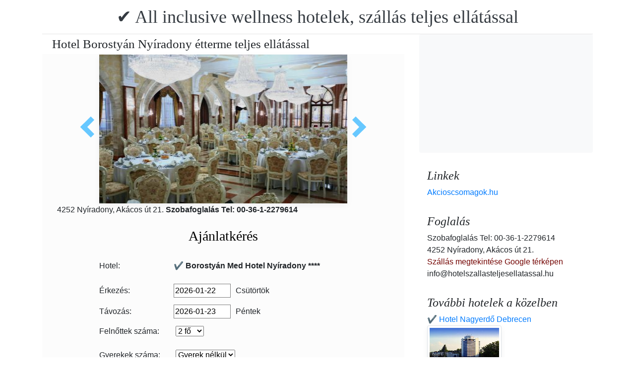

--- FILE ---
content_type: text/html; charset=UTF-8
request_url: https://www.hotelszallasteljesellatassal.hu/borostyan-gyogy-hotel/etterem-nyiradonyban.jpg.hu.html
body_size: 6734
content:
<!doctype html><html lang="hu"><head>
<meta charset="utf-8">
<meta name="viewport" content="width=device-width, initial-scale=1, shrink-to-fit=no">
<title>Hotel Borostyán Nyíradony étterme teljes ellátással</title>
<meta name="keywords" content="Hotel Borostyán Nyíradony étterme teljes ellátással">
<meta name="description" content="Hotel Borostyán Nyíradony étterme teljes ellátással">
<meta name="google-site-verification" content="iQM9FDl01nMI1a4aeGgejo4xlCVGvv6DiiSIfmC_P7I" />
<link rel="stylesheet" href="https://cdnjs.cloudflare.com/ajax/libs/twitter-bootstrap/4.6.0/css/bootstrap.min.css" integrity="sha512-P5MgMn1jBN01asBgU0z60Qk4QxiXo86+wlFahKrsQf37c9cro517WzVSPPV1tDKzhku2iJ2FVgL67wG03SGnNA==" crossorigin="anonymous" />
<link href="/style.css" rel="stylesheet">
<link rel="stylesheet" href="https://cdnjs.cloudflare.com/ajax/libs/bootstrap-daterangepicker/3.0.5/daterangepicker.min.css" integrity="sha512-rBi1cGvEdd3NmSAQhPWId5Nd6QxE8To4ADjM2a6n0BrqQdisZ/RPUlm0YycDzvNL1HHAh1nKZqI0kSbif+5upQ==" crossorigin="anonymous" />
<meta name="robots" content="index, follow, all">
<meta name="distribution" content="global">
<meta name="audience" content="all">

<meta property="og:title" content="Hotel Borostyán Nyíradony étterme teljes ellátással" />
<meta property="og:description" content="Hotel Borostyán Nyíradony étterme teljes ellátással" />
<meta property="og:url" content="https://www.hotelszallasteljesellatassal.hu/borostyan-gyogy-hotel/etterem-nyiradonyban.jpg.hu.html" />
<meta property="og:type" content="website" />
<link rel="alternate" hreflang="en" href="https://" /><link rel="alternate" hreflang="hu" href="https://" /><link rel="alternate" hreflang="de" href="https://" /><link rel="alternate" hreflang="es" href="https://" /><link rel="alternate" hreflang="nl" href="https://" /><link rel="alternate" hreflang="ja" href="https://" /><link rel="alternate" hreflang="sv" href="https://" /><link rel="alternate" hreflang="ro" href="https://" /><link rel="alternate" hreflang="fr" href="https://" /><link rel="alternate" hreflang="it" href="https://" /><link rel="alternate" hreflang="pl" href="https://" /><link rel="alternate" hreflang="ru" href="https://" />

</head>
<body>
<div class="container">
<header class="blog-header py-3">
<div class="row flex-nowrap justify-content-between align-items-center">
<div class="col-12 text-center"><a class="blog-header-logo text-dark" href="/" title="✔️ All inclusive wellness hotelek, szállás teljes ellátással">✔️ All inclusive wellness hotelek, szállás teljes ellátással</a>
</div></div>
</header></div>
<main class="container">
<div class="row"><div class="col-md-8 blog-main"><div class="blog-post"><div class="container"><div class="center">
<h1 style="font-size:25px; margin:5px;">Hotel Borostyán Nyíradony étterme teljes ellátással</h1></div></div>
<div class="content-area blog-page" style="background-color: #FCFCFC; padding-bottom: 55px;">
<div class="container"><div class="row"><div class="col-md-12 pl0 center">
<section id="id-100" class="post single"><div class="post-header single"><div class="image"><table border="0" width="100%"><tr><td width="25%" valign="middle" align="right"><a class="arrow left" id="elozo-kep" href="medence-nyiradonyban.jpg.hu.html" title="medence-nyiradonyban.jpg.hu.html"></a><td align="center"><img class="box-shadow " style="width:500px;height:300px;" title="Hotel Borostyán Nyíradony étterme teljes ellátással" alt="Hotel Borostyán Nyíradony étterme teljes ellátással" src="/img/hotel/399/n/etterem-nyiradonyban.jpg">
</td><td width="25%" valign="middle" align="left"><a class="arrow right" id="kovetkezo-kep" href="gyogy-wellness-hetvege.jpg.hu.html" title="gyogy-wellness-hetvege.jpg.hu.html"></a></td></tr></table></div><div class="center">
<div class="col-sm-12"><div class="author-category">
4252 Nyíradony, Akácos út 21. <b>Szobafoglalás Tel: 00-36-1-2279614</b>
</div></div></div><br>
<script src="https://cdnjs.cloudflare.com/ajax/libs/jquery/3.6.0/jquery.min.js" integrity="sha512-894YE6QWD5I59HgZOGReFYm4dnWc1Qt5NtvYSaNcOP+u1T9qYdvdihz0PPSiiqn/+/3e7Jo4EaG7TubfWGUrMQ==" crossorigin="anonymous"></script>
<script>
$(document).ready(function(){
$("#gyerekek2").change(function(){
$(this).find("option:selected").each(function(){
var optionValue = $(this).attr("value");
if(optionValue){
$(".2box").not("." + optionValue).hide();
for (var i = 0; i <= optionValue; i++) {
$("." + i).show();
}
}else{
$(".2box").hide();
}
});
}).change();
});
</script><div class="col-md-12 text-center"><a style="color:#000;" id="ajanlatkeres"><h3>Ajánlatkérés</h3></a></div>
<br><form method="post" action="https://www.hoteltelnet.hu/feldolgoz.php?ajanlat=ok&domain=www.hotelszallasteljesellatassal.hu">
<center><div style="max-width:500px; text-align:left;">
<div style="width:150px; display:inline-block; text-align:left;">Hotel:</div><div style="width:300px; display:inline-block; text-align:left;"> <b>✔️ Borostyán Med Hotel Nyíradony ****</b></div><br><br>
<div style="width:150px; display:inline-block; text-align:left;">Érkezés: </div><input name="erkezes" id="erkezes2" type="text" onchange="erkezes2_nap()" required autocomplete="off" readonly style="max-width:115px; border:1px solid grey;"><p style="display:inline-block; margin-left:10px;" id="erk_nap"></p><br>  
<div style="width:150px; display:inline-block; text-align:left;">Távozás: </div><input name="tavozas"  id="tavozas2" type="text" onchange="tavozas2_nap()" required  autocomplete="off" readonly style="max-width:115px; border:1px solid grey;"><p style="display:inline-block; margin-left:10px;" id="tav_nap"></p><br>  
<div style="width:150px; display:inline-block; text-align:left;">Felnőttek száma:</div>
<select id="felnottek" name="felnottek"><option value="1" >1 fő</option><option value="2" selected>2 fő</option><option value="3" >3 fő</option><option value="4" >4 fő</option><option value="5" >5 fő</option><option value="6" >6 fő</option><option value="7" >7 fő</option><option value="8" >8 fő</option><option value="9" >9 fő</option><option value="10" >10 fő</option><option value="11" >11 fő</option><option value="12" >12 fő</option><option value="13" >13 fő</option><option value="14" >14 fő</option><option value="15" >15 fő</option><option value="16" >16 fő</option><option value="17" >17 fő</option><option value="18" >18 fő</option><option value="19" >19 fő</option><option value="20" >20 fő</option></select><br><br><div style="width:150px; display:inline-block; text-align:left">Gyerekek száma:</div>
<select id="gyerekek2" name="gyerekek">
<option value="">Gyerek nélkül</option><option value="1">1 Gyerek</option><option value="2">2 Gyerek</option><option value="3">3 Gyerek</option></select><br> <div class="1 2box"><div style="width:150px; display:inline-block; text-align:left;">1. gyerek életkora  </div><select name="child-1">
<option value="">Válasszon!</option> <option value="1">1 Éves</option><option value="2">2 Éves</option><option value="3">3 Éves</option><option value="4">4 Éves</option><option value="5">5 Éves</option><option value="6">6 Éves</option><option value="7">7 Éves</option><option value="8">8 Éves</option><option value="9">9 Éves</option><option value="10">10 Éves</option><option value="11">11 Éves</option><option value="12">12 Éves</option><option value="13">13 Éves</option><option value="14">14 Éves</option><option value="15">15 Éves</option><option value="16">16 Éves</option><option value="17">17 Éves</option><option value="18">18 Éves</option></select></div> <div class="2 2box"><div style="width:150px; display:inline-block; text-align:left;">2. gyerek életkora  </div><select name="child-2">
<option value="">Válasszon!</option> <option value="1">1 Éves</option><option value="2">2 Éves</option><option value="3">3 Éves</option><option value="4">4 Éves</option><option value="5">5 Éves</option><option value="6">6 Éves</option><option value="7">7 Éves</option><option value="8">8 Éves</option><option value="9">9 Éves</option><option value="10">10 Éves</option><option value="11">11 Éves</option><option value="12">12 Éves</option><option value="13">13 Éves</option><option value="14">14 Éves</option><option value="15">15 Éves</option><option value="16">16 Éves</option><option value="17">17 Éves</option><option value="18">18 Éves</option></select></div> <div class="3 2box"><div style="width:150px; display:inline-block; text-align:left;">3. gyerek életkora  </div><select name="child-3">
<option value="">Válasszon!</option> <option value="1">1 Éves</option><option value="2">2 Éves</option><option value="3">3 Éves</option><option value="4">4 Éves</option><option value="5">5 Éves</option><option value="6">6 Éves</option><option value="7">7 Éves</option><option value="8">8 Éves</option><option value="9">9 Éves</option><option value="10">10 Éves</option><option value="11">11 Éves</option><option value="12">12 Éves</option><option value="13">13 Éves</option><option value="14">14 Éves</option><option value="15">15 Éves</option><option value="16">16 Éves</option><option value="17">17 Éves</option><option value="18">18 Éves</option></select></div><br>
<div style="width:150px; display:inline-block; text-align:left;">Teljes név: </div><input name="nev" type="text" size="40" value="" required style="max-width:300px; border:1px solid grey;"><br>
<div style="width:150px; display:inline-block; text-align:left;">Telefon: </div><input name="telefon" type="text" size="40"  value="" required style="max-width:300px; border:1px solid grey;"><br>
<div style="width:150px; display:inline-block; text-align:left;">E-mail: </div><input name="email" type="email" size="40"  value="" required style="max-width:300px; border:1px solid grey;"><br>
<input name="hotelid" type="hidden" value="399">
<input name="language" type="hidden" value="7">
<input name="packid" type="hidden" value="0">

<script>
function erkezes2_nap() {
var weekday = ["Vasárnap", "Hétfő", "Kedd", "Szerda", "Csütörtök", "Péntek", "Szombat"];
var d = document.getElementById("erkezes2").value;
var mydate = new Date(d);
var n = mydate.getDay()
document.getElementById("erk_nap").innerHTML = weekday[n];
}
function tavozas2_nap() {
var weekday = ["Vasárnap", "Hétfő", "Kedd", "Szerda", "Csütörtök", "Péntek", "Szombat"];
var d = document.getElementById("tavozas2").value;
var mydate = new Date(d);
var n = mydate.getDay()
document.getElementById("tav_nap").innerHTML = weekday[n];
}
</script>
</div>

<div style="width:500px; display:inline-block; text-align:left;">Megjegyzés:</div> <br><textarea name="megjegyzes" style="width:500px;" rows="5"></textarea><br>
<br><input type="checkbox" required> Az Általános Felhasználási Feltételeket és Adatkezelési Szabályzatot megismertem és elfogadom.
<br><br><input type="submit" class="btn btn-success" style="width:250px;" value="Ajánlatot kérek">
</form><center><center>
<div class="mt-3 mb-2">
<a href="/borostyan-gyogy-hotel/index.hu.html" title="Vissza a  szálláshoz" class="btn btn-primary mx-auto text-white">Vissza a  szálláshoz</a>
</div></center><div class="cim-doboz2"><a style="color:#000;" name="akcioscsomagok">Akciós csomagok - ✔️ Borostyán Med Hotel Nyíradony ****</a></div> </center><br><div class='border rounded border-success  box-shadow p-2' style='text-align:left; margin-bottom:5px;'>
<img class='border border-success' width='150px' style='height:100px; float:left; margin-right:10px;' src='/img/hotel/399/index.jpg'><a href='https://www.hotelszallasteljesellatassal.hu/borostyan-gyogy-hotel/pack-18445-✔️-borostyan-evindito-akcio-teljes-ellatassal.hu.html' title='✔️ Borostyán évindító akció teljes ellátással  (min. 2 éj)'>✔️ Borostyán évindító akció teljes ellátással  (min. 2 éj) </a><b><br>2026.01.05 - 2026.03.01</b><br><p>&Eacute;vind&iacute;t&oacute; akci&oacute; a Borosty&aacute;n Hotelben teljes ell&aacute;t&aacute;ssal (min. 2 &eacute;j) 36.765 Ft / fő / &eacute;j &aacute;rt&oacute;l / teljes ell&aacute;t&aacute;s / wellness r&eacute;szleg haszn&aacute;lata / f&uuml;rdők&ouml;nt&ouml;s haszn&aacute;lat / ingyenes parkol&aacute;s / ingyenes WiFi /</p><script type="application/ld+json">
{
"@context": "http://schema.org",
"@type": "Event",
"name": "✔️ Borostyán évindító akció teljes ellátással (min. 2 éj)",
"url": "https://www.hotelszallasteljesellatassal.hu/borostyan-gyogy-hotel/pack-18445-✔️-borostyan-evindito-akcio-teljes-ellatassal.hu.html",
"startDate": "2026-01-05 00:00:00 T00:00:00",
"endDate": "2026-03-01 00:00:00 T23:59:59",
"image": "https://www.hotelszallasteljesellatassal.hu/img/hotel/399/index.jpg",
"description": "<p>&Eacute;vind&iacute;t&oacute; akci&oacute; a Borosty&aacute;n Hotelben teljes ell&aacute;t&aacute;ssal (min. 2 &eacute;j) 36.765 Ft / fő / &eacute;j &aacute;rt&oacute;l / teljes ell&aacute;t&aacute;s / wellness r&eacute;szleg haszn&aacute;lata / f&uuml;rdők&ouml;nt&ouml;s haszn&aacute;lat / ingyenes parkol&aacute;s / ingyenes WiFi /</p>",
"location": {
"@type": "place",
"address": "4252 Nyíradony, Akácos út 21.",
"name": "✔️ Borostyán Med Hotel Nyíradony"
},
"offers": {
"@type": "Offer",
"url": "https://www.hotelszallasteljesellatassal.hu/borostyan-gyogy-hotel/pack-18445-✔️-borostyan-evindito-akcio-teljes-ellatassal.hu.html",
"availability": "http://schema.org/InStock",
"validFrom": "2026-01-05 00:00:00 T00:00:00",
"validThrough": "2026-03-01 00:00:00 T23:59:59",
"price": "36.765",
"priceCurrency": "HUF"
}
}
</script><div style="margin-left:165px;"><b>Teljes ellátással</b><br><a class='btn btn-success mr-2 btn-sm' href='https://www.hotelszallasteljesellatassal.hu/borostyan-gyogy-hotel/pack-18445-✔️-borostyan-evindito-akcio-teljes-ellatassal.hu.html' title='✔️ Borostyán évindító akció teljes ellátással (min. 2 éj)'>Megtekintés</a></div></div><div class='border rounded border-success  box-shadow p-2' style='text-align:left; margin-bottom:5px;'>
<img class='border border-success' width='150px' style='height:100px; float:left; margin-right:10px;' src='/img/hotel/399/index.jpg'><a href='https://www.hotelszallasteljesellatassal.hu/borostyan-gyogy-hotel/pack-18446-✔️-borostyan-evindito-hetkoznapok-teljes-ellatassal.hu.html' title='✔️ Borostyán évindító hétköznapok teljes ellátással  (min. 2 éj)'>✔️ Borostyán évindító hétköznapok teljes ellátással  (min. 2 éj) </a><b><br>2026.01.05 - 2026.03.01</b><br><p>H&eacute;tk&ouml;znapi &eacute;vind&iacute;t&oacute; akci&oacute; a Borosty&aacute;n Hotelben teljes ell&aacute;t&aacute;ssal (min. 2 &eacute;j) 35.015 Ft / fő / &eacute;j &aacute;rt&oacute;l / teljes ell&aacute;t&aacute;s / wellness r&eacute;szleg haszn&aacute;lata / f&uuml;rdők&ouml;nt&ouml;s haszn&aacute;lat / ingyenes parkol&aacute;s / ingyenes WiFi /</p><script type="application/ld+json">
{
"@context": "http://schema.org",
"@type": "Event",
"name": "✔️ Borostyán évindító hétköznapok teljes ellátással (min. 2 éj)",
"url": "https://www.hotelszallasteljesellatassal.hu/borostyan-gyogy-hotel/pack-18446-✔️-borostyan-evindito-hetkoznapok-teljes-ellatassal.hu.html",
"startDate": "2026-01-05 00:00:00 T00:00:00",
"endDate": "2026-03-01 00:00:00 T23:59:59",
"image": "https://www.hotelszallasteljesellatassal.hu/img/hotel/399/index.jpg",
"description": "<p>H&eacute;tk&ouml;znapi &eacute;vind&iacute;t&oacute; akci&oacute; a Borosty&aacute;n Hotelben teljes ell&aacute;t&aacute;ssal (min. 2 &eacute;j) 35.015 Ft / fő / &eacute;j &aacute;rt&oacute;l / teljes ell&aacute;t&aacute;s / wellness r&eacute;szleg haszn&aacute;lata / f&uuml;rdők&ouml;nt&ouml;s haszn&aacute;lat / ingyenes parkol&aacute;s / ingyenes WiFi /</p>",
"location": {
"@type": "place",
"address": "4252 Nyíradony, Akácos út 21.",
"name": "✔️ Borostyán Med Hotel Nyíradony"
},
"offers": {
"@type": "Offer",
"url": "https://www.hotelszallasteljesellatassal.hu/borostyan-gyogy-hotel/pack-18446-✔️-borostyan-evindito-hetkoznapok-teljes-ellatassal.hu.html",
"availability": "http://schema.org/InStock",
"validFrom": "2026-01-05 00:00:00 T00:00:00",
"validThrough": "2026-03-01 00:00:00 T23:59:59",
"price": "35.015",
"priceCurrency": "HUF"
}
}
</script><div style="margin-left:165px;"><b>Teljes ellátással</b><br><a class='btn btn-success mr-2 btn-sm' href='https://www.hotelszallasteljesellatassal.hu/borostyan-gyogy-hotel/pack-18446-✔️-borostyan-evindito-hetkoznapok-teljes-ellatassal.hu.html' title='✔️ Borostyán évindító hétköznapok teljes ellátással (min. 2 éj)'>Megtekintés</a></div></div><div class='border rounded border-success  box-shadow p-2' style='text-align:left; margin-bottom:5px;'>
<img class='border border-success' width='150px' style='height:100px; float:left; margin-right:10px;' src='/img/hotel/399/index.jpg'><a href='https://www.hotelszallasteljesellatassal.hu/borostyan-gyogy-hotel/pack-15739-✔️-husveti-wellness-akcio-teljes-ellatassal-a-borostyan-med-hotelben.hu.html' title='✔️ Húsvéti wellness akció teljes ellátással a Borostyán Med-Hotelben  (min. 3 éj)'>✔️ Húsvéti wellness akció teljes ellátással a Borostyán Med-Hotelben  (min. 3 éj) </a><b><br>2026.04.03 - 2026.04.06</b><br><p>H&uacute;sv&eacute;ti wellness akci&oacute; teljes ell&aacute;t&aacute;ssal a Borosty&aacute;n Med-Hotelben (min. 3 &eacute;j) 36.765 Ft / fő / &eacute;j &aacute;rt&oacute;l / teljes ell&aacute;t&aacute;s / welcome drink / wellness r&eacute;szleg korl&aacute;tlan haszn&aacute;lata / ingyenes parkol&aacute;s / ingyenes WiFi /</p><script type="application/ld+json">
{
"@context": "http://schema.org",
"@type": "Event",
"name": "✔️ Húsvéti wellness akció teljes ellátással a Borostyán Med-Hotelben (min. 3 éj)",
"url": "https://www.hotelszallasteljesellatassal.hu/borostyan-gyogy-hotel/pack-15739-✔️-husveti-wellness-akcio-teljes-ellatassal-a-borostyan-med-hotelben.hu.html",
"startDate": "2026-04-03 00:00:00 T00:00:00",
"endDate": "2026-04-06 00:00:00 T23:59:59",
"image": "https://www.hotelszallasteljesellatassal.hu/img/hotel/399/index.jpg",
"description": "<p>H&uacute;sv&eacute;ti wellness akci&oacute; teljes ell&aacute;t&aacute;ssal a Borosty&aacute;n Med-Hotelben (min. 3 &eacute;j) 36.765 Ft / fő / &eacute;j &aacute;rt&oacute;l / teljes ell&aacute;t&aacute;s / welcome drink / wellness r&eacute;szleg korl&aacute;tlan haszn&aacute;lata / ingyenes parkol&aacute;s / ingyenes WiFi /</p>",
"location": {
"@type": "place",
"address": "4252 Nyíradony, Akácos út 21.",
"name": "✔️ Borostyán Med Hotel Nyíradony"
},
"offers": {
"@type": "Offer",
"url": "https://www.hotelszallasteljesellatassal.hu/borostyan-gyogy-hotel/pack-15739-✔️-husveti-wellness-akcio-teljes-ellatassal-a-borostyan-med-hotelben.hu.html",
"availability": "http://schema.org/InStock",
"validFrom": "2026-04-03 00:00:00 T00:00:00",
"validThrough": "2026-04-06 00:00:00 T23:59:59",
"price": "36.765",
"priceCurrency": "HUF"
}
}
</script><div style="margin-left:165px;"><b>Teljes ellátással</b><br><a class='btn btn-success mr-2 btn-sm' href='https://www.hotelszallasteljesellatassal.hu/borostyan-gyogy-hotel/pack-15739-✔️-husveti-wellness-akcio-teljes-ellatassal-a-borostyan-med-hotelben.hu.html' title='✔️ Húsvéti wellness akció teljes ellátással a Borostyán Med-Hotelben (min. 3 éj)'>Megtekintés</a></div></div><div class='border rounded border-success  box-shadow p-2' style='text-align:left; margin-bottom:5px;'>
<img class='border border-success' width='150px' style='height:100px; float:left; margin-right:10px;' src='/img/hotel/399/index.jpg'><a href='https://www.hotelszallasteljesellatassal.hu/borostyan-gyogy-hotel/pack-15978-✔️-punkosd-a-borostyan-med-hotelben-teljes-ellatassal.hu.html' title='✔️ Pünkösd a Borostyán Med-Hotelben teljes ellátással  (min. 3 éj)'>✔️ Pünkösd a Borostyán Med-Hotelben teljes ellátással  (min. 3 éj) </a><b><br>2026.05.22 - 2026.05.25</b><br><p>P&uuml;nk&ouml;sdi wellness akci&oacute; teljes ell&aacute;t&aacute;ssal a Borosty&aacute;n Med-Hotelben (min. 3 &eacute;j) 36.765 Ft / fő / &eacute;j &aacute;rt&oacute;l / &uuml;dv&ouml;zlőital / teljes ell&aacute;t&aacute;s / wellness r&eacute;szleg haszn&aacute;lata / f&uuml;rdők&ouml;nt&ouml;s / ingyenes wifi / ingyenes parkol&aacute;s /</p><script type="application/ld+json">
{
"@context": "http://schema.org",
"@type": "Event",
"name": "✔️ Pünkösd a Borostyán Med-Hotelben teljes ellátással (min. 3 éj)",
"url": "https://www.hotelszallasteljesellatassal.hu/borostyan-gyogy-hotel/pack-15978-✔️-punkosd-a-borostyan-med-hotelben-teljes-ellatassal.hu.html",
"startDate": "2026-05-22 00:00:00 T00:00:00",
"endDate": "2026-05-25 00:00:00 T23:59:59",
"image": "https://www.hotelszallasteljesellatassal.hu/img/hotel/399/index.jpg",
"description": "<p>P&uuml;nk&ouml;sdi wellness akci&oacute; teljes ell&aacute;t&aacute;ssal a Borosty&aacute;n Med-Hotelben (min. 3 &eacute;j) 36.765 Ft / fő / &eacute;j &aacute;rt&oacute;l / &uuml;dv&ouml;zlőital / teljes ell&aacute;t&aacute;s / wellness r&eacute;szleg haszn&aacute;lata / f&uuml;rdők&ouml;nt&ouml;s / ingyenes wifi / ingyenes parkol&aacute;s /</p>",
"location": {
"@type": "place",
"address": "4252 Nyíradony, Akácos út 21.",
"name": "✔️ Borostyán Med Hotel Nyíradony"
},
"offers": {
"@type": "Offer",
"url": "https://www.hotelszallasteljesellatassal.hu/borostyan-gyogy-hotel/pack-15978-✔️-punkosd-a-borostyan-med-hotelben-teljes-ellatassal.hu.html",
"availability": "http://schema.org/InStock",
"validFrom": "2026-05-22 00:00:00 T00:00:00",
"validThrough": "2026-05-25 00:00:00 T23:59:59",
"price": "36.765",
"priceCurrency": "HUF"
}
}
</script><div style="margin-left:165px;"><b>Teljes ellátással</b><br><a class='btn btn-success mr-2 btn-sm' href='https://www.hotelszallasteljesellatassal.hu/borostyan-gyogy-hotel/pack-15978-✔️-punkosd-a-borostyan-med-hotelben-teljes-ellatassal.hu.html' title='✔️ Pünkösd a Borostyán Med-Hotelben teljes ellátással (min. 3 éj)'>Megtekintés</a></div></div><div class='border rounded border-success  box-shadow p-2' style='text-align:left; margin-bottom:5px;'>
<img class='border border-success' width='150px' style='height:100px; float:left; margin-right:10px;' src='/img/hotel/399/index.jpg'><a href='https://www.hotelszallasteljesellatassal.hu/borostyan-gyogy-hotel/pack-19022-✔️-borostyan-med-hotel-nyiradony-tavaszi-wellness-akcio-teljes-ellatassal.hu.html' title='✔️ Borostyán Med Hotel Nyíradony tavaszi wellness akció teljes ellátással  (min. 2 éj)'>✔️ Borostyán Med Hotel Nyíradony tavaszi wellness akció teljes ellátással  (min. 2 éj) </a><b><br>2026.03.01 - 2026.06.19</b><br><p>Borosty&aacute;n Med Hotel Ny&iacute;radony tavaszi wellness akci&oacute; teljes ell&aacute;t&aacute;ssal (min. 2 &eacute;j) 35.015 Ft / fő / &eacute;j &aacute;rt&oacute;l h&eacute;tk&ouml;znap / teljes ell&aacute;t&aacute;s / wellness r&eacute;szleg haszn&aacute;lata / f&uuml;rdők&ouml;nt&ouml;s haszn&aacute;lat / ingyenes parkol&aacute;s / ingyenes WiFi /</p><script type="application/ld+json">
{
"@context": "http://schema.org",
"@type": "Event",
"name": "✔️ Borostyán Med Hotel Nyíradony tavaszi wellness akció teljes ellátással (min. 2 éj)",
"url": "https://www.hotelszallasteljesellatassal.hu/borostyan-gyogy-hotel/pack-19022-✔️-borostyan-med-hotel-nyiradony-tavaszi-wellness-akcio-teljes-ellatassal.hu.html",
"startDate": "2026-03-01 00:00:00 T00:00:00",
"endDate": "2026-06-19 00:00:00 T23:59:59",
"image": "https://www.hotelszallasteljesellatassal.hu/img/hotel/399/index.jpg",
"description": "<p>Borosty&aacute;n Med Hotel Ny&iacute;radony tavaszi wellness akci&oacute; teljes ell&aacute;t&aacute;ssal (min. 2 &eacute;j) 35.015 Ft / fő / &eacute;j &aacute;rt&oacute;l h&eacute;tk&ouml;znap / teljes ell&aacute;t&aacute;s / wellness r&eacute;szleg haszn&aacute;lata / f&uuml;rdők&ouml;nt&ouml;s haszn&aacute;lat / ingyenes parkol&aacute;s / ingyenes WiFi /</p>",
"location": {
"@type": "place",
"address": "4252 Nyíradony, Akácos út 21.",
"name": "✔️ Borostyán Med Hotel Nyíradony"
},
"offers": {
"@type": "Offer",
"url": "https://www.hotelszallasteljesellatassal.hu/borostyan-gyogy-hotel/pack-19022-✔️-borostyan-med-hotel-nyiradony-tavaszi-wellness-akcio-teljes-ellatassal.hu.html",
"availability": "http://schema.org/InStock",
"validFrom": "2026-03-01 00:00:00 T00:00:00",
"validThrough": "2026-06-19 00:00:00 T23:59:59",
"price": "35.015",
"priceCurrency": "HUF"
}
}
</script><div style="margin-left:165px;"><b>Teljes ellátással</b><br><a class='btn btn-success mr-2 btn-sm' href='https://www.hotelszallasteljesellatassal.hu/borostyan-gyogy-hotel/pack-19022-✔️-borostyan-med-hotel-nyiradony-tavaszi-wellness-akcio-teljes-ellatassal.hu.html' title='✔️ Borostyán Med Hotel Nyíradony tavaszi wellness akció teljes ellátással (min. 2 éj)'>Megtekintés</a></div></div></div><center><center><div class="mt-3"><a href="/borostyan-gyogy-hotel/index.hu.html" title="Vissza a  szálláshoz" class="btn btn-primary mx-auto text-white">Vissza a  szálláshoz</a>
</div></center></section></div></div></div></div></div></div>
<aside class="col-md-4 blog-sidebar">
<div class="p-3 mb-3 bg-light rounded"><p class="mb-0"><ins class="bookingaff" data-aid="1853353" data-target_aid="1853353" data-prod="nsb" data-width="315" data-height="200" data-lang="ualng"><!-- Anything inside will go away once widget is loaded. --><a href="https://www.booking.com?aid=1853353">Booking.com</a></ins><script>(function(d, sc, u) {var s = d.createElement(sc), p = d.getElementsByTagName(sc)[0];s.type = "text/javascript";s.async = true;s.src = u + "?v=" + (+new Date());p.parentNode.insertBefore(s,p);})(document, "script", "https://aff.bstatic.com/static/affiliate_base/js/flexiproduct.js");</script></p>
</div>
<div class="p-3"><h4 class="font-italic">Linkek</h4>
<ol class="list-unstyled mb-0"><li><a href="https://www.akcioscsomagok.hu" title="Akcioscsomagok.hu">Akcioscsomagok.hu</a></li></ol>
</div>
<div class="p-3"><h4 class="font-italic">Foglalás</h4>
<ol class="list-unstyled mb-0"><li>Szobafoglalás Tel: 00-36-1-2279614</li><li>4252 Nyíradony, Akácos út 21.</li>
<li><a target="_blank" style="color:#730300;" href="https://maps.google.com/?q=4252 Nyíradony, Akácos út 21." title="Szállás megtekintése Google térképen">Szállás megtekintése Google térképen</a></li><li>info@hotelszallasteljesellatassal.hu</li></ol></div><div class="p-3">
<h4 class="font-italic">További hotelek a közelben</h4>
<ol class="list-unstyled mb-0">
<div><a href="https://www.hoteltelnet.hu/hu/hunguesthotelnagyerdo/" title="✔️ Hotel Nagyerdő  Debrecen ">✔️ Hotel Nagyerdő  Debrecen </a><br><img class="box-shadow img-thumbnail" style="width:150px; height:100px;" align="center" src="/img/hotel/70/index.jpg"  alt="✔️ Hotel Nagyerdő  Debrecen " title="✔️ Hotel Nagyerdő  Debrecen "  /></div><div><a href="https://www.hoteltelnet.hu/hu/hungarospa-thermal-hotel-hajduszoboszlo/" title="✔️ Hungarospa Thermal Hotel Hajdúszoboszló ***">✔️ Hungarospa Thermal Hotel Hajdúszoboszló ***</a><br><img class="box-shadow img-thumbnail" style="width:150px; height:100px;" align="center" src="/img/hotel/159/index.jpg"  alt="✔️ Hungarospa Thermal Hotel Hajdúszoboszló ***" title="✔️ Hungarospa Thermal Hotel Hajdúszoboszló ***"  /></div><div><a href="https://www.hoteltelnet.hu/hu/hotel-divinus-debrecen/" title="✔️ Hotel Divinus Debrecen *****">✔️ Hotel Divinus Debrecen *****</a><br><img class="box-shadow img-thumbnail" style="width:150px; height:100px;" align="center" src="/img/hotel/226/index.jpg"  alt="✔️ Hotel Divinus Debrecen *****" title="✔️ Hotel Divinus Debrecen *****"  /></div>
</ol></div>
<div class="p-3">
<div style="background-color:rgb(255,102,0); padding:10px; color:#fff !important;"><span style="font-weight:bold; color:#fff;">T&ouml;ltse le az akcioscsomagok.hu mobil applik&aacute;ci&oacute;t, hogy minden k&uuml;ty&uuml;j&eacute;n, mobilj&aacute;n &ouml;nnel legyen az &ouml;sszes akci&oacute;s sz&aacute;ll&aacute;s!</span><br><div class="text-center" style="clear:both; color:#fff;"><a href="https://play.google.com/store/apps/details?id=hu.hoteltelnet.akcioscsomagok" title="Akciós csomagok alkalmazás"><img style="width:200px;" alt="Get it on Google Play" src="/assets/img/hu_badge_web_generic.png"></a></div><div style="width:90%; color:#fff;"><br><img src="/assets/img/tick.png" alt="OK Gomb">&nbsp;Magyarorsz&aacute;gi sz&aacute;llod&aacute;k akci&oacute;s csomagaj&aacute;nlatai egy helyen.<br><br><img src="/assets/img/tick.png" alt="OK Gomb">&nbsp;A legjobb magyarorsz&aacute;gi wellness sz&aacute;llod&aacute;k akci&oacute;s csomagaj&aacute;nlatai a legjobb &aacute;rakon.<br><br><img src="/assets/img/tick.png" alt="OK Gomb">&nbsp;A mobilalkalmaz&aacute;s let&ouml;lt&eacute;s&eacute;vel gyorsan &eacute;s egyszer&utilde;en foglalhat.<br></div></div>
</div> <div class="p-3">

</div> 
</aside>
</div><!-- /.row -->
</main><!-- /.container -->
<footer class="blog-footer mx-auto ">
<div class="col-md-6 mx-auto pb-5">
<div class="pb-2">
<a href="https://www.hotelszallasteljesellatassal.hu" title="https://www.hotelszallasteljesellatassal.hu"> www.hotelszallasteljesellatassal.hu
</a> Copyright &copy; 2002 - 2026   Tel: +36 (1) 227-9614 
<br>
<a href="https://www.hotelszallasteljesellatassal.hu/" title="✔️ All inclusive wellness hotelek, szállás teljes ellátással">✔️ All inclusive wellness hotelek, szállás teljes ellátással </a> 
 |
<a href="https://www.hotelszallasteljesellatassal.hu/aff/index.hu.html" title="Általános felhasználási feltételek">Általános felhasználási feltételek</a> |
<a href="https://www.hotelszallasteljesellatassal.hu/privacy/index.hu.html" title="Adatvédelmi irányelvek">Adatvédelmi irányelvek</a> 
</div><img style="float:left;" src="/assets/img/google.jpg" alt="Google" /><form style="float:left;" action="https://www.google.com/cse" id="cse-search-box"><input type="hidden" name="cx" value="009374083852341115572:j757fqq-sji" /><input type="hidden" name="ie" value="UTF-8" /><input type="text" name="q" size="31" /><input type="submit" name="sa" value="Search" class="normal" /></form>
</div> 
</footer>
<script src="https://cdn.jsdelivr.net/npm/cookie-bar/cookiebar-latest.min.js?theme=flying&always=1&scrolling=1"></script>
<script src="https://cdnjs.cloudflare.com/ajax/libs/jquery/3.6.0/jquery.min.js" integrity="sha512-894YE6QWD5I59HgZOGReFYm4dnWc1Qt5NtvYSaNcOP+u1T9qYdvdihz0PPSiiqn/+/3e7Jo4EaG7TubfWGUrMQ==" crossorigin="anonymous"></script>
<script src="https://cdnjs.cloudflare.com/ajax/libs/twitter-bootstrap/4.6.0/js/bootstrap.min.js" integrity="sha512-XKa9Hemdy1Ui3KSGgJdgMyYlUg1gM+QhL6cnlyTe2qzMCYm4nAZ1PsVerQzTTXzonUR+dmswHqgJPuwCq1MaAg==" crossorigin="anonymous"></script><script src="https://cdnjs.cloudflare.com/ajax/libs/moment.js/2.29.1/moment.min.js" integrity="sha512-qTXRIMyZIFb8iQcfjXWCO8+M5Tbc38Qi5WzdPOYZHIlZpzBHG3L3by84BBBOiRGiEb7KKtAOAs5qYdUiZiQNNQ==" crossorigin="anonymous"></script>
<script src="https://cdnjs.cloudflare.com/ajax/libs/bootstrap-daterangepicker/3.0.5/daterangepicker.js" integrity="sha512-W76C8qrNYavcaycIH9EijxRuswoS+LCqA1+hq+ECrmjzAbe/SHhTgrwA1uc84husS/Gz50mxOEHPzrcd3sxBqQ==" crossorigin="anonymous"></script><script>$(document).ready(function(){
$("#gyerekek").change(function(){
$(this).find("option:selected").each(function(){
var optionValue = $(this).attr("value");
if(optionValue){
$(".box").not("." + optionValue).hide();
for (var i = 0; i <= optionValue; i++) {
$("." + i).show();
$("." + i).css("display", "inline-block");
}} else{
$(".box").hide();
}
});
}).change();
});
$("#erkezes").daterangepicker({
"autoApply": true,
"singleDatePicker": true,
"locale": {
"format": "YYYY-MM-DD",
"separator": " - ",
"applyLabel": "Apply",
"cancelLabel": "Cancel",
"fromLabel": "From",
"toLabel": "To",
"customRangeLabel": "Custom",
"weekLabel": "W",
"daysOfWeek": [
"V",
"H",
"K",
"Sz",
"Cs",
"P",
"Szo"
],
"monthNames": [
"Január",
"Február",
"Március",
"Április",
"Május",
"Június",
"Július",
"Augusztus",
"Szeptember",
"Október",
"November",
"December"
],
"firstDay": 1
},
"startDate": new Date(),
"minDate": new Date()
}, function(start) {
var start1 = moment(start).add(1, 'days');
$('#tavozas').data('daterangepicker').setStartDate(start1.format('YYYY-MM-DD'));
$('#tavozas').data('daterangepicker').setEndDate(start1.format('YYYY-MM-DD'));
$("#tavozas").daterangepicker({
"autoApply": true,
"singleDatePicker": true,
"locale": {
"format": "YYYY-MM-DD",
"separator": " - ",
"applyLabel": "Apply",
"cancelLabel": "Cancel",
"fromLabel": "From",
"toLabel": "To",
"customRangeLabel": "Custom",
"weekLabel": "W",
"daysOfWeek": [
"V",
"H",
"K",
"Sz",
"Cs",
"P",
"Szo"
],
"monthNames": [
"Január",
"Február",
"Március",
"Április",
"Május",
"Június",
"Július",
"Augusztus",
"Szeptember",
"Október",
"November",
"December"
],
"firstDay": 1
},
"startDate": moment(new Date()).add(1, "days"),
"minDate": start1.format('YYYY-MM-DD')
}, function(start, end, label) {
});
$('#erkezes').on('show.daterangepicker', function(ev, picker) {
document.getElementById('erkezes').style.backgroundColor = 'lightgrey';
});
$('#erkezes').on('hide.daterangepicker', function(ev, picker) {
document.getElementById('erkezes').style.backgroundColor = '';
});
$('#erkezes').on('apply.daterangepicker', function(ev, picker) {
document.getElementById('tavozas').focus();
});
$('#tavozas').on('show.daterangepicker', function(ev, picker) {
document.getElementById('tavozas').style.backgroundColor = 'lightgrey';
});
$('#tavozas').on('hide.daterangepicker', function(ev, picker) {
document.getElementById('tavozas').style.backgroundColor = '';
document.getElementById('tavozas').blur();
});
$('#tavozas').on('apply.daterangepicker', function(ev, picker) {
document.getElementById('tavozas').style.backgroundColor = '';
document.getElementById('tavozas').blur();
});
});
$("#tavozas").daterangepicker({
"autoApply": true,
"singleDatePicker": true,
"locale": {
"format": "YYYY-MM-DD",
"separator": " - ",
"applyLabel": "Apply",
"cancelLabel": "Cancel",
"fromLabel": "From",
"toLabel": "To",
"customRangeLabel": "Custom",
"weekLabel": "W",
"daysOfWeek": [
"V",
"H",
"K",
"Sz",
"Cs",
"P",
"Szo"
],
"monthNames": [
"Január",
"Február",
"Március",
"Április",
"Május",
"Június",
"Július",
"Augusztus",
"Szeptember",
"Október",
"November",
"December"
],
"firstDay": 1
},
"startDate": moment(new Date()).add(1, "days"),
"minDate": moment(new Date()).add(1, 'days')
}, function(start, end, label) {
});
$("#erkezes2").daterangepicker({
"autoApply": true,
"singleDatePicker": true,
"locale": {
"format": "YYYY-MM-DD",
"separator": " - ",
"applyLabel": "Apply",
"cancelLabel": "Cancel",
"fromLabel": "From",
"toLabel": "To",
"customRangeLabel": "Custom",
"weekLabel": "W",
"daysOfWeek": [
"V",
"H",
"K",
"Sz",
"Cs",
"P",
"Szo"
],
"monthNames": [
"Január",
"Február",
"Március",
"Április",
"Május",
"Június",
"Július",
"Augusztus",
"Szeptember",
"Október",
"November",
"December"
],
"firstDay": 1
},
"startDate": new Date(),
"minDate": new Date()
}, function(start) {
var start1 = moment(start).add(1, 'days');
$('#tavozas2').data('daterangepicker').setStartDate(start1.format('YYYY-MM-DD'));
$('#tavozas2').data('daterangepicker').setEndDate(start1.format('YYYY-MM-DD'));
$("#tavozas2").daterangepicker({
"autoApply": true,
"singleDatePicker": true,
"locale": {
"format": "YYYY-MM-DD",
"separator": " - ",
"applyLabel": "Apply",
"cancelLabel": "Cancel",
"fromLabel": "From",
"toLabel": "To",
"customRangeLabel": "Custom",
"weekLabel": "W",
"daysOfWeek": [
"V",
"H",
"K",
"Sz",
"Cs",
"P",
"Szo"
],
"monthNames": [
"Január",
"Február",
"Március",
"Április",
"Május",
"Június",
"Július",
"Augusztus",
"Szeptember",
"Október",
"November",
"December"
],
"firstDay": 1
},
"startDate": moment(new Date()).add(1, "days"),
"minDate": start1.format('YYYY-MM-DD')
}, function(start, end, label) {
document.getElementById('tavozas2').style.backgroundColor = '';
document.getElementById('tavozas2').style.backgroundColor = '';
});
$('#erkezes2').on('show.daterangepicker', function(ev, picker) {
document.getElementById('erkezes2').style.backgroundColor = 'lightgrey';
});
$('#erkezes2').on('hide.daterangepicker', function(ev, picker) {
document.getElementById('erkezes2').style.backgroundColor = '';
});
$('#tavozas2').on('show.daterangepicker', function(ev, picker) {
document.getElementById('tavozas2').style.backgroundColor = 'lightgrey';
document.getElementById('tavozas2').focus();
});
$('#tavozas2').on('hide.daterangepicker', function(ev, picker) {
document.getElementById('tavozas2').style.backgroundColor = '';
document.getElementById('tavozas2').blur();
});
$('#erkezes2').on('apply.daterangepicker', function(ev, picker) {
$('#tavozas2').data('daterangepicker').show();
});
});
$("#tavozas2").daterangepicker({
"autoApply": true,
"singleDatePicker": true,
"locale": {
"format": "YYYY-MM-DD",
"separator": " - ",
"applyLabel": "Apply",
"cancelLabel": "Cancel",
"fromLabel": "From",
"toLabel": "To",
"customRangeLabel": "Custom",
"weekLabel": "W",
"daysOfWeek": [
"V",
"H",
"K",
"Sz",
"Cs",
"P",
"Szo"
],
"monthNames": [
"Január",
"Február",
"Március",
"Április",
"Május",
"Június",
"Július",
"Augusztus",
"Szeptember",
"Október",
"November",
"December"
],
"firstDay": 1
},
"startDate": moment(new Date()).add(1, "days"),
"minDate": moment(new Date()).add(1, 'days')
}, function(start, end, label) {
document.getElementById('tavozas2').style.backgroundColor = '';
document.getElementById('tavozas2').style.backgroundColor = '';
});
$(document).ready(function(){
$('[data-toggle="tooltip"]').tooltip();
});

$('#erkezes').on('show.daterangepicker', function(ev, picker) {
document.getElementById('erkezes').style.backgroundColor = 'lightgrey';
});
$('#erkezes').on('hide.daterangepicker', function(ev, picker) {
document.getElementById('erkezes').style.backgroundColor = '';
});
$('#tavozas').on('show.daterangepicker', function(ev, picker) {
document.getElementById('tavozas').style.backgroundColor = 'lightgrey';
});
$('#tavozas').on('hide.daterangepicker', function(ev, picker) {
document.getElementById('tavozas').style.backgroundColor = '';
});
$('#erkezes').on('apply.daterangepicker', function(ev, picker) {
$('#tavozas').data('daterangepicker').show();
});
$('#tavozas').on('apply.daterangepicker', function(ev, picker) {
document.getElementById('tavozas').blur();
});
$('#erkezes2').on('show.daterangepicker', function(ev, picker) {
document.getElementById('erkezes2').style.backgroundColor = 'lightgrey';
});
$('#erkezes2').on('hide.daterangepicker', function(ev, picker) {
document.getElementById('erkezes2').style.backgroundColor = '';
});
$('#tavozas2').on('show.daterangepicker', function(ev, picker) {
document.getElementById('tavozas2').style.backgroundColor = 'lightgrey';
});
$('#tavozas2').on('hide.daterangepicker', function(ev, picker) {
document.getElementById('tavozas2').style.backgroundColor = '';
document.getElementById('tavozas2').blur();
});
$('#erkezes2').on('apply.daterangepicker', function(ev, picker) {
$('#tavozas2').data('daterangepicker').show();
});</script></body></html><!-- 0.1065 -->

--- FILE ---
content_type: text/html; charset=UTF-8
request_url: https://www.booking.com/flexiproduct.html?product=nsb&w=315&h=200&lang=en-US%40posix&aid=1853353&target_aid=1853353&fid=1769068427893&affiliate-link=widget1&
body_size: 1820
content:
<!DOCTYPE html>
<html lang="en">
<head>
    <meta charset="utf-8">
    <meta name="viewport" content="width=device-width, initial-scale=1">
    <title></title>
    <style>
        body {
            font-family: "Arial";
        }
    </style>
    <script type="text/javascript">
    window.awsWafCookieDomainList = ['booking.com'];
    window.gokuProps = {
"key":"AQIDAHjcYu/GjX+QlghicBgQ/7bFaQZ+m5FKCMDnO+vTbNg96AH8rhIMJ+z/0ZlnwNGCUsFTAAAAfjB8BgkqhkiG9w0BBwagbzBtAgEAMGgGCSqGSIb3DQEHATAeBglghkgBZQMEAS4wEQQM0xF1depSHZO07bzbAgEQgDtkDWjfu/iA1FFovrm1DbICsUAV04yfVyp7MT61DYp7EWM6jDnLUg9RkBp27QieKrX3EpH4gWzcP8WQoA==",
          "iv":"D549ywFERwAAAhD+",
          "context":"5KIfV6qQQ7hNWU5Adsvd/N42x4pd3X+HDWCOMfney1x9RgxjBDEYIxzw5tji1VRHWla2p+gYx6Dkv3gyvNOmwKuId031AUWz4R4GJAPFvU9Fxq+SVEmHiw42dyDgarfp/US0NYAiO6eBPOtkEgGZ3ML2pkDbTybChgBdgyUpADenCxPNELKQAslUGCgQQGt+fworYw1Mm2KCayynr6rA/45WzS68t0UYv5EEMa+2HT+mW3ZSkAqX/FkW1nLZWQ1idDVUN8tQl6NJyHY3prlSaBTmjCuQa8MGVgvqiQccEYq5WraNhxylFS91wm97/F+O8fE2YlrsmxkjbYwe4b1jNx0zDn7N+8auR1qV8Ur8+jticrt/r6/faA=="
};
    </script>
    <script src="https://d8c14d4960ca.337f8b16.us-east-2.token.awswaf.com/d8c14d4960ca/a18a4859af9c/f81f84a03d17/challenge.js"></script>
</head>
<body>
    <div id="challenge-container"></div>
    <script type="text/javascript">
        AwsWafIntegration.saveReferrer();
        AwsWafIntegration.checkForceRefresh().then((forceRefresh) => {
            if (forceRefresh) {
                AwsWafIntegration.forceRefreshToken().then(() => {
                    window.location.reload(true);
                });
            } else {
                AwsWafIntegration.getToken().then(() => {
                    window.location.reload(true);
                });
            }
        });
    </script>
    <noscript>
        <h1>JavaScript is disabled</h1>
        In order to continue, we need to verify that you're not a robot.
        This requires JavaScript. Enable JavaScript and then reload the page.
    </noscript>
</body>
</html>